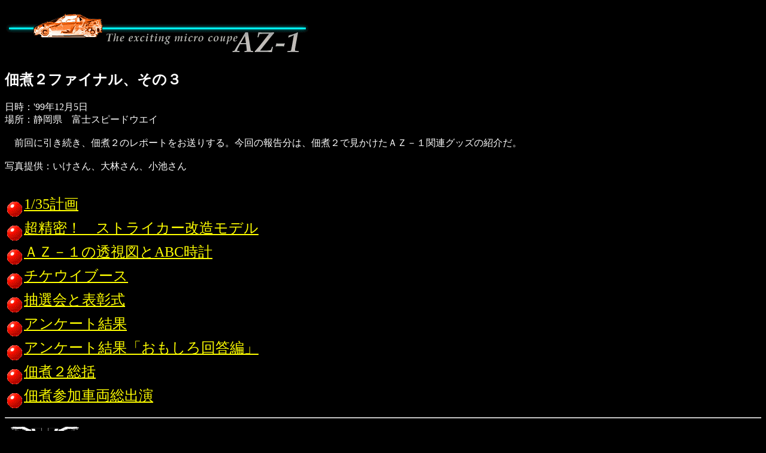

--- FILE ---
content_type: text/html
request_url: https://chicappa-az-1.ssl-lolipop.jp/tokubetu/102/102_1.html
body_size: 712
content:
<HTML>
<HEAD>
<TITLE>�ώςQ�t�@�C�i���A���̂R</TITLE>
</HEAD>
<BODY BGCOLOR="#000000" TEXT="#FFFFFF" link="#ffff00">

<IMG SRC="../../logo.gif" WIDTH="508" HEIGHT="89">

<H2>�ώςQ�t�@�C�i���A���̂R</H2>
�����F'99�N12��5��<br>
�ꏊ�F�É����@�x�m�X�s�[�h�E�G�C<br>
<br>
�@�O��Ɉ��������A�ώςQ�̃��|�[�g�������肷��B����̕񍐕��́A�ώςQ�Ō��������`�y�|�P�֘A�O�b�Y�̏Љ�B<br>
<br>
�ʐ^�񋟁F��������A��т���A���r����<br>
<br>
<br>
<font size="5">
<a href="102_2.html"><img src="../../mark.gif" border="0" align="middle" width="32" height="32">1/35�v��</a><font size="3"></font><br>
<a href="102_3.html"><img src="../../mark.gif" border="0" align="middle" width="32" height="32">�������I�@�X�g���C�J�[�������f��</a><font size="3"></font><br>
<a href="102_4.html"><img src="../../mark.gif" border="0" align="middle" width="32" height="32">�`�y�|�P�̓����}��ABC���v</a><font size="3"></font><br>
<a href="102_5.html"><img src="../../mark.gif" border="0" align="middle" width="32" height="32">�`�P�E�C�u�[�X</a><font size="3"></font><br>
<a href="102_6.html"><img src="../../mark.gif" border="0" align="middle" width="32" height="32">���I��ƕ\����</a><font size="3"></font><br>
<a href="102_7.html"><img src="../../mark.gif" border="0" align="middle" width="32" height="32">�A���P�[�g����</a><font size="3"></font><br>
<a href="102_8.html"><img src="../../mark.gif" border="0" align="middle" width="32" height="32">�A���P�[�g���ʁu��������񓚕ҁv</a><font size="3"></font><br>
<a href="102_9.html"><img src="../../mark.gif" border="0" align="middle" width="32" height="32">�ώςQ����</a><font size="3"></font><br>
<a href="http://ichikawa.AZ-1.ne.jp/tokubetu/102/102_10.html"><img src="../../mark.gif" border="0" align="middle" width="32" height="32">�ώώQ���ԗ����o��</a><font size="3"></font><br>

<hr>
<A HREF="http://www.asahi-net.or.jp/~LE9S-ICKW/tokubetu/tokubetu.html"><IMG SRC="../../return.gif" border="0" WIDTH="64" HEIGHT="32"></A>
<A HREF="102_2.html"><IMG SRC="../../next.gif" border="0" WIDTH="64" HEIGHT="32"></A>
</BODY>
</HTML>
